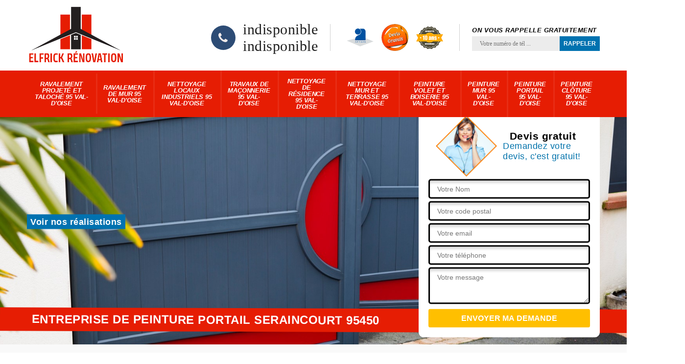

--- FILE ---
content_type: text/html; charset=UTF-8
request_url: https://www.ravalement-murs-95.fr/peinture-portail-seraincourt-95450
body_size: 5295
content:
<!DOCTYPE html>
<html dir="ltr" lang="fr-FR">
<head>
		<meta charset="UTF-8" />
    <meta name=viewport content="width=device-width, initial-scale=1.0, minimum-scale=1.0 maximum-scale=1.0">
    <meta http-equiv="content-type" content="text/html; charset=UTF-8" >
    <title>Peinture de portail à Seraincourt 95450 Tél :01.85.53.47.23</title>
        <meta name="description" content="Si vous souhaitez faire une peinture de portail à Seraincourt 95450 vous pouvez contacter notre entreprise devis rapide en moins de 24h pour la peinture de votre portail">        
    <link rel="shortcut icon" href="/skins/default/images/favicon.ico" type="image/x-icon">
	<link rel="icon" href="/skins/default/images/favicon.ico" type="image/x-icon">
  <link href="/skins/default/css/bootstrap.min.css" rel="stylesheet" type="text/css"/>
<link href="/skins/default/css/style.css" rel="stylesheet" type="text/css"/>
<script src="/js/jquery-3.6.0.min.js"></script>
<script src="/js/scripts.js"></script>
    
</head>
<body class="Desktop ville">
    
    <header class="header"><div class="header-top"><div class="container"><div class="d-flex align-items-center justify-content-between"><a href="/" title="Brun Elfrick ravalement 95" class="logo"><img loading="lazy" src="/skins/default/images/logo.png" alt="Brun Elfrick ravalement 95"/></a><div class="right-block"><div class="topRight d-flex align-items-center justify-content-end"><div class="tel_top"><i class="icon icon-phone"></i><div><a href="tel:indisponible">indisponible</a><a href="tel:indisponible">indisponible</a></div></div><div class="logo-divres"><img loading="lazy" src="/skins/default/images/img/logo_artisan.png" alt=""/><img loading="lazy" src="/skins/default/images/img/logo_devisGratuit.png" alt=""/><img loading="lazy" src="/skins/default/images/img/logo_gdecennale.png" alt=""/></div><div class="rappel_top"><strong>On vous rappelle gratuitement</strong><form action="/message.php" method="post" id="rappel_immediat"><input type="text" name="mail" id="mail2" value=""><input type="hidden" name="type" value="rappel"><input type="text" name="numtel" required="" placeholder="Votre numéro de tél ..." class="form-input"><input type="submit" name="OK" value="RAPPELER" class=" btn btn-submit"></form></div></div></div></div></div></div><nav class="nav"><div class="container"><ul class="nav-list"><li class="nav-item"><a href="/">Ravalement projeté et taloché 95 Val-d'Oise</a></li><li class="nav-item"><a href="ravalement-mur-val-d-oise-95">Ravalement de mur 95 Val-d'Oise</a></li><li class="nav-item"><a href="nettoyage-locaux-industriels-val-d-oise-95">Nettoyage locaux industriels 95 Val-d'Oise</a></li><li class="nav-item"><a href="travaux-maconnerie-val-d-oise-95">Travaux de maçonnerie 95 Val-d'Oise</a></li><li class="nav-item"><a href="nettoyage-residence-val-d-oise-95">Nettoyage de résidence 95 Val-d'Oise</a></li><li class="nav-item"><a href="nettoyage-mur-terrasse-val-d-oise-95">Nettoyage mur et terrasse 95 Val-d'Oise</a></li><li class="nav-item"><a href="peinture-volet-boiserie-val-d-oise-95">Peinture volet et boiserie 95 Val-d'Oise</a></li><li class="nav-item"><a href="peinture-mur-val-d-oise-95">Peinture mur 95 Val-d'Oise</a></li><li class="nav-item"><a href="peinture-portail-val-d-oise-95">Peinture portail 95 Val-d'Oise</a></li><li class="nav-item"><a href="peinture-cloture-val-d-oise-95">Peinture clôture 95 Val-d'Oise</a></li></ul></div></nav></header>
    <div class="containerslider"><div class="homeslider"><div class="fullImg" style="background-image: url('skins/default/images/img/slider-171.jpg');"></div></div><div class="caption"><div class="container"><div class="row align-items-center"><div class="col-md-8"><div class="button_rea"><a href="/realisations">Voir nos réalisations</a></div></div><div class="col-md-4"><div class="Devisgratuit"><div class="titreD"><img loading="lazy" src="/skins/default/images/img/call.png" alt=""/><div><span>Devis gratuit</span><span>Demandez votre devis, c'est gratuit!</span></div></div><form action="/message.php" method="post" id="FormDevis"><input type="text" name="mail" id="mail" value=""><input type="text" name="nom" required="" class="form-input" placeholder="Votre Nom"><input type="text" name="code_postal" required="" class="form-input" placeholder="Votre code postal"><input type="text" name="email" required="" class="form-input" placeholder="Votre email"><input type="text" name="telephone" required="" class="form-input" placeholder="Votre téléphone"><textarea name="message" required="" class="form-input" placeholder="Votre message"></textarea><input type="submit" value="Envoyer ma demande" class="btn btn-submit"></form></div></div></div></div><div class="text-slider-D"><div class="container"><h1>Entreprise de peinture portail Seraincourt 95450</h1></div></div></div></div><div class="Contenu"><div class="container"><div class="corps"><div class="row"><div class="col-12"><div class="mainleft"><div class="introArticle"></div><div class="competences"><div id="sliderComp" class="row"></div></div><div class="contenublock"><div class="Block Block0"><div class="bloc-une"><h2>Les avantages financiers qui peuvent être bénéficiés par les propriétaires pour le travail de peinture des portails</h2><p>Les travaux qui touchent les maisons peuvent coûter très cher pour les propriétaires. En effet, pour les travaux de peinture des portails, la situation est la même. Les dirigeants et les gouvernants ont pris conscience de cette situation. C'est pour cette raison qu'ils ont établi des mesures de réduction du taux d'imposition. À côté de cela, il y a les subventions qui sont des sommes d'argent qui sont allouées par les collectivités territoriales. Pour en bénéficier, il faut faire appel à Brun Elfrick ravalement 95 qui est un peintre professionnel.
</p></div></div><div class="Block Block1"><div class="bloc-tt"><h2>Demandez un devis peinture de portail Seraincourt à l’entreprise Brun Elfrick ravalement 95</h2></div><div class="bgImgF" style="background-image: url(/photos/1323761-peinture-de-portail-1.jpg)"></div><div class="bloc-une"><p>Pour obtenir un devis peinture de portail à Seraincourt, contactez notre entreprise expérimentée, Brun Elfrick ravalement 95. Notre peintre recommandé vous propose un devis gratuit et sans engagement. Forts de notre savoir-faire, nous évaluons chaque projet avec précision pour offrir des solutions adaptées à vos besoins. Faites-nous part de votre demande, et nous vous fournirons rapidement un devis détaillé, mettant en avant notre engagement envers la transparence et la qualité. Chez Brun Elfrick ravalement 95, votre satisfaction est notre priorité, et notre processus de devis est conçu pour répondre à toutes vos attentes.</p></div></div><div class="Block Block2"><div class="bloc-tt"><h2>La peinture des portails et l'expérience de Brun Elfrick ravalement 95</h2></div><div class="bgImgF" style="background-image: url(/photos/1323761-peinture-de-portail-2.jpg)"></div><div class="bloc-une"><p>Tous les immeubles sont normalement équipés de portails pour pouvoir permettre de faciliter les allers et venus. En effet, il est nécessaire de faire des travaux de peinture. Pour cette opération, il est conseillé de solliciter le service de Brun Elfrick ravalement 95 qui est un peintre professionnel. En effet, c'est un expert qui a plusieurs années d'expérience dans le domaine. La raison pour laquelle il a une très bonne réputation est le fait qu'il garantit une meilleure qualité de travail. Pour ce faire, il a accès à tous les matériels qu'il juge nécessaires pour faire un travail dans les règles de l'art.
</p></div></div><div class="Block Block3"><div class="bloc-tt"><h2>Pourquoi recourir aux services de Brun Elfrick ravalement 95 pour effectuer les opérations de peinture des portails dans la ville de Seraincourt ?</h2></div><div class="bgImgF" style="background-image: url(/photos/1323761-peinture-de-portail-3.jpg)"></div><div class="bloc-une"><p>Dans le 95450, les propriétaires des habitations doivent songer à effectuer des opérations d'entretien des portails. Pour ce faire, il est important de faire des travaux de peinture des structures. En effet, pour s'occuper de cela, il est préférable de confier la tâche à un peintre professionnel comme Brun Elfrick ravalement 95.  Il a suivi des formations spécifiques pour effectuer des travaux dans les règles de l'art. Il est aussi très bien équipé pour faire les tâches en respectant les délais établis par le contrat passé avec les propriétaires.
</p></div></div><div class="Block Block4"><div class="toggle-title et-clearfix"><h2 class="toggle-title-tag">Les avantages de faire appel à un peintre pour faire la peinture des portails</h2><span class="toggle-ind icon icon-plus"></span></div><div class="toggle-content et-clearfix"><p>Pour faire les opérations de peinture des portails, il est nécessaire de solliciter le service d'un peintre professionnel comme Brun Elfrick ravalement 95. En effet, il dispose des matériels appropriés pour effectuer un travail de très bonne qualité, car il a suivi des formations qui lui sont spécifiques. Par conséquent, il a la capacité de garantir un meilleur rendu de travail. À côté de cela, il peut utiliser des équipements adaptés. Sachez qu'il peut vous faire un tarif très intéressant.
</p></div></div><div class="Block Block5"><div class="toggle-title et-clearfix"><h2 class="toggle-title-tag">Est-il avantageux de solliciter le service de Brun Elfrick ravalement 95 pour effectuer les travaux de peinture des portails dans la ville de Seraincourt?</h2><span class="toggle-ind icon icon-plus"></span></div><div class="toggle-content et-clearfix"><p>Les travaux qui ont pour objectif d'entretenir les portails sont très importants pour différentes raisons. Pour commencer, sachez que cela va permettre de donner une nouvelle jeunesse à ces types de structures. À côté de cela, sachez que les travaux peuvent protéger ces structures contre les agressions extérieures qui peuvent être permanentes en été. Pour faire le travail, nous vous proposons de solliciter le service de Brun Elfrick ravalement 95 qui est un peintre expérimenté.
</p></div></div><div class="Block Block6"><div class="toggle-title et-clearfix"><h2 class="toggle-title-tag">Les matériels nécessaires pour effectuer les opérations de peinture des portails à Seraincourt</h2><span class="toggle-ind icon icon-plus"></span></div><div class="toggle-content et-clearfix"><p>Les travaux qui sont en relation avec les maisons surtout en ce qui concerne les opérations d'entretien nécessitent des matériels appropriés. En effet, si vous faites appel à Brun Elfrick ravalement 95 qui est un peintre professionnel pour peindre les portails, il a la possibilité d'utiliser les équipements appropriés. Ainsi, il est nécessaire d'utiliser des pinceaux. Un rouleau est aussi un matériel indispensable pour l'application du produit sur la structure. Sachez qu'il assure toujours une meilleure qualité de travail. Pour le contacter, veuillez visiter son site web.
</p></div></div><div class="Block Block7"><div class="toggle-title et-clearfix"><h2 class="toggle-title-tag">Qui est le professionnel qui peut effectuer la peinture des portails de votre maison ?</h2><span class="toggle-ind icon icon-plus"></span></div><div class="toggle-content et-clearfix"><p>Pour les propriétaires qui se trouvent dans la ville de Seraincourt, il est possible de prendre soin de leur propriété. En effet, cela peut se faire en effectuant des travaux de peinture des portails. Cela améliore énormément l'aspect extérieur de votre domicile. Il s'agit aussi d'une opération pour protéger ces structures contre les humidités. Brun Elfrick ravalement 95 peut proposer ses services pour faire le travail. Sachez qu'il dispose des matériels nécessaires afin de faire un travail ayant un bon rendu.
</p></div></div><div class="Block Block8"><div class="toggle-title et-clearfix"><h2 class="toggle-title-tag">Appeler Brun Elfrick ravalement 95 pour découvrir le prix peinture de portail à Seraincourt que nous proposons </h2><span class="toggle-ind icon icon-plus"></span></div><div class="toggle-content et-clearfix"><p>Pour connaître le prix peinture de portail à Seraincourt, contactez l'entreprise Brun Elfrick ravalement 95 pour obtenir une estimation détaillée. Effectuez une comparaison pour garantir des tarifs abordables et concurrentiels. Avec Brun Elfrick ravalement 95, vous bénéficierez d'un prix moins cher sans compromettre la qualité du service. Cette entreprise professionnelle dispose de peintres expérimentés qui assurent un travail de haute qualité. Contactez-nous pour obtenir un devis transparent, et découvrez comment nous rendons la peinture de votre portail accessible sans sacrifier la qualité.</p></div></div><div class="Block Block9"><div class="toggle-title et-clearfix"><h2 class="toggle-title-tag">L’artisan peinture de portail Brun Elfrick ravalement 95 est le meilleur à Seraincourt</h2><span class="toggle-ind icon icon-plus"></span></div><div class="toggle-content et-clearfix"><p>L'entreprise Brun Elfrick ravalement 95 est reconnue comme le meilleur artisan peinture de portail à Seraincourt. Notre réputation repose sur des prestations de qualité, assurées par des peintres chevronnés. Nous nous engageons à réaliser une peinture de portail bien faite, redonnant à votre portail un aspect neuf et durable. En tant qu'experts de confiance, nous sommes fiers de notre travail méticuleux qui garantit la satisfaction de nos clients. Faites confiance à Brun Elfrick ravalement 95 pour transformer votre portail et bénéficiez de l'expertise du meilleur artisan en peinture de portail dans la région.</p></div></div><div class="twoBox"><div class="row"><div class="col-lg-4 block-first"></div><div class="col-lg-4 block-middle"></div><div class="col-lg-4 block-last"></div></div></div><div class="accordeon-inner"></div></div></div></div></div></div></div></div><div class="categoriesList"><div class="container"><div class="Services"><span class="Titre">Autres services</span><div class="Liens"><a href="/ravalement-projete-taloche-seraincourt-95450">Ravalement projeté et taloché Seraincourt 95450</a><a href="/peinture-mur-seraincourt-95450">Peinture mur Seraincourt 95450</a><a href="/peinture-volet-boiserie-seraincourt-95450">Peinture volet et boiserie Seraincourt 95450</a><a href="/nettoyage-mur-terrasse-seraincourt-95450">Nettoyage mur et terrasse Seraincourt 95450</a><a href="/ravalement-mur-seraincourt-95450">Ravalement de mur Seraincourt 95450</a><a href="/travaux-maconnerie-seraincourt-95450">Travaux de maçonnerie Seraincourt 95450</a><a href="/peinture-cloture-seraincourt-95450">Peinture clôture Seraincourt 95450</a><a href="/nettoyage-locaux-industriels-seraincourt-95450">Nettoyage locaux industriels Seraincourt 95450</a><a href="/nettoyage-residence-seraincourt-95450">Nettoyage de résidence Seraincourt 95450</a></div></div></div></div>
    <footer id="footer"><div class="container"><div class="info-footer"><div class="d-md-flex align-items-center justify-content-between"><p class="adresse"><strong> 2 agence à votre service dans le Val d'oise</strong><span class="adresse_2"><i class="icon icon-map"></i><span>- indisponible<br>- 28 rue de l'église 95170 Deuil la barre</span></span></p><p class="tel"><i class="icon icon-phone"></i><span><span>indisponible</span><span>indisponible</span></span></p></div></div></div><div class="footer-bot"><div class="container"><p class="copyright">2022 - 2026 Tout droit réservé - <a href="/mentions-legales" title="Mentions légales">Mentions légales</a></p></div></div></footer>

</body>
<script src="skins/default/js/jquery.sticky.js"></script>
<script src="skins/default/js/slick.min.js"></script>

<script src="/js/swipebox/src/js/jquery.swipebox.min.js"></script>
<link href="/js/swipebox/src/css/swipebox.min.css" rel="stylesheet" type="text/css"/>



<script type="text/javascript">		
		var Support = 'Desktop';
		$(document).ready(function(){
		// Js lancés une fois la page chargée
				$( '.swipebox' ).swipebox();
			
		          initAnalytics('_');
		        //sticky
        $(".header").sticky({ topSpacing: 0 });
        // Append the mobile icon nav
        $('.header').find('.d-flex').append($('<div class="nav-mobile">Menu</div>'));
        $('.nav-item').has('ul').prepend('<span class="nav-click"><i class="nav-arrow"></i></span>');
        $('.nav-mobile').click(function(){
            $('.nav-list').toggle();
        });
        $('.nav-list').on('click', '.nav-click', function(){
            $(this).siblings('.nav-submenu').toggle();
            $(this).children('.nav-arrow').toggleClass('nav-rotate');
            
        });
		
        $('.homeslider').slick({
          arrows:false,
          fade:true,
          speed:1000,
          autoplay: true,
          autoplaySpeed: 3000,
          pauseOnHover:false,
        });

        $('#sliderComp').slick({
        	slidesToShow: 4,
  			slidesToScroll: 1,
          	arrows:false,
          	speed:1000,
          	autoplay: true,
          	autoplaySpeed: 3000,
        });


        //Map 
        

        $('.mainleft').find('.introArticle').append($('.Block0'));

        $('.contenublock').find('.twoBox .block-first').append($('.Block1'));
        $('.contenublock').find('.twoBox .block-middle').append($('.Block2'));
        $('.contenublock').find('.twoBox .block-last').append($('.Block3'));
        //accordeon
        $('.contenublock').find('.accordeon-inner').append($('.Block4, .Block5, .Block6, .Block7, .Block8, .Block9, .Block10'));
        $(".toggle-title").on("click", function() {
          if ($(this).hasClass("active")) {
            $(this).removeClass("active");
            $(this)
              .siblings(".toggle-content")
              .slideUp(200);
            $(".toggle-title i")
              .removeClass("icon-angle-up")
              .addClass("fa-plus");
          } else {
            $(".toggle-title i")
              .removeClass("icon-angle-up")
              .addClass("fa-plus");
            $(this)
              .find("i")
              .removeClass("fa-plus")
              .addClass("icon-angle-up");
            $(".toggle-title").removeClass("active");
            $(this).addClass("active");
            $(".toggle-content").slideUp(200);
            $(this)
              .siblings(".toggle-content")
              .slideDown(200);
          }
        });
		});
	</script>

</html>


--- FILE ---
content_type: text/html; charset=UTF-8
request_url: https://www.ravalement-murs-95.fr/ajax.php
body_size: 118
content:
{"code_google_tags":"","code_analytics":"UA-141393272-7","RGPD":null,"dbg":["Erreur  n'est pas reconnu."]}